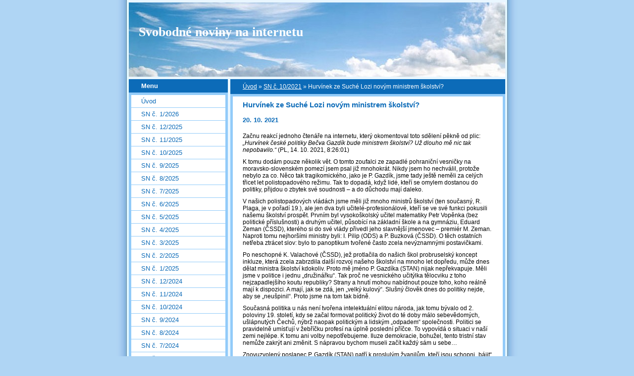

--- FILE ---
content_type: text/html; charset=utf-8
request_url: https://www.google.com/recaptcha/api2/anchor?ar=1&k=6LdL6CIUAAAAABGyXTtfkAbCtOGvNqG2op3aZcsY&co=aHR0cHM6Ly93d3cuaS1zbi5jejo0NDM.&hl=en&v=PoyoqOPhxBO7pBk68S4YbpHZ&size=normal&anchor-ms=20000&execute-ms=30000&cb=mgtrozkajjit
body_size: 49259
content:
<!DOCTYPE HTML><html dir="ltr" lang="en"><head><meta http-equiv="Content-Type" content="text/html; charset=UTF-8">
<meta http-equiv="X-UA-Compatible" content="IE=edge">
<title>reCAPTCHA</title>
<style type="text/css">
/* cyrillic-ext */
@font-face {
  font-family: 'Roboto';
  font-style: normal;
  font-weight: 400;
  font-stretch: 100%;
  src: url(//fonts.gstatic.com/s/roboto/v48/KFO7CnqEu92Fr1ME7kSn66aGLdTylUAMa3GUBHMdazTgWw.woff2) format('woff2');
  unicode-range: U+0460-052F, U+1C80-1C8A, U+20B4, U+2DE0-2DFF, U+A640-A69F, U+FE2E-FE2F;
}
/* cyrillic */
@font-face {
  font-family: 'Roboto';
  font-style: normal;
  font-weight: 400;
  font-stretch: 100%;
  src: url(//fonts.gstatic.com/s/roboto/v48/KFO7CnqEu92Fr1ME7kSn66aGLdTylUAMa3iUBHMdazTgWw.woff2) format('woff2');
  unicode-range: U+0301, U+0400-045F, U+0490-0491, U+04B0-04B1, U+2116;
}
/* greek-ext */
@font-face {
  font-family: 'Roboto';
  font-style: normal;
  font-weight: 400;
  font-stretch: 100%;
  src: url(//fonts.gstatic.com/s/roboto/v48/KFO7CnqEu92Fr1ME7kSn66aGLdTylUAMa3CUBHMdazTgWw.woff2) format('woff2');
  unicode-range: U+1F00-1FFF;
}
/* greek */
@font-face {
  font-family: 'Roboto';
  font-style: normal;
  font-weight: 400;
  font-stretch: 100%;
  src: url(//fonts.gstatic.com/s/roboto/v48/KFO7CnqEu92Fr1ME7kSn66aGLdTylUAMa3-UBHMdazTgWw.woff2) format('woff2');
  unicode-range: U+0370-0377, U+037A-037F, U+0384-038A, U+038C, U+038E-03A1, U+03A3-03FF;
}
/* math */
@font-face {
  font-family: 'Roboto';
  font-style: normal;
  font-weight: 400;
  font-stretch: 100%;
  src: url(//fonts.gstatic.com/s/roboto/v48/KFO7CnqEu92Fr1ME7kSn66aGLdTylUAMawCUBHMdazTgWw.woff2) format('woff2');
  unicode-range: U+0302-0303, U+0305, U+0307-0308, U+0310, U+0312, U+0315, U+031A, U+0326-0327, U+032C, U+032F-0330, U+0332-0333, U+0338, U+033A, U+0346, U+034D, U+0391-03A1, U+03A3-03A9, U+03B1-03C9, U+03D1, U+03D5-03D6, U+03F0-03F1, U+03F4-03F5, U+2016-2017, U+2034-2038, U+203C, U+2040, U+2043, U+2047, U+2050, U+2057, U+205F, U+2070-2071, U+2074-208E, U+2090-209C, U+20D0-20DC, U+20E1, U+20E5-20EF, U+2100-2112, U+2114-2115, U+2117-2121, U+2123-214F, U+2190, U+2192, U+2194-21AE, U+21B0-21E5, U+21F1-21F2, U+21F4-2211, U+2213-2214, U+2216-22FF, U+2308-230B, U+2310, U+2319, U+231C-2321, U+2336-237A, U+237C, U+2395, U+239B-23B7, U+23D0, U+23DC-23E1, U+2474-2475, U+25AF, U+25B3, U+25B7, U+25BD, U+25C1, U+25CA, U+25CC, U+25FB, U+266D-266F, U+27C0-27FF, U+2900-2AFF, U+2B0E-2B11, U+2B30-2B4C, U+2BFE, U+3030, U+FF5B, U+FF5D, U+1D400-1D7FF, U+1EE00-1EEFF;
}
/* symbols */
@font-face {
  font-family: 'Roboto';
  font-style: normal;
  font-weight: 400;
  font-stretch: 100%;
  src: url(//fonts.gstatic.com/s/roboto/v48/KFO7CnqEu92Fr1ME7kSn66aGLdTylUAMaxKUBHMdazTgWw.woff2) format('woff2');
  unicode-range: U+0001-000C, U+000E-001F, U+007F-009F, U+20DD-20E0, U+20E2-20E4, U+2150-218F, U+2190, U+2192, U+2194-2199, U+21AF, U+21E6-21F0, U+21F3, U+2218-2219, U+2299, U+22C4-22C6, U+2300-243F, U+2440-244A, U+2460-24FF, U+25A0-27BF, U+2800-28FF, U+2921-2922, U+2981, U+29BF, U+29EB, U+2B00-2BFF, U+4DC0-4DFF, U+FFF9-FFFB, U+10140-1018E, U+10190-1019C, U+101A0, U+101D0-101FD, U+102E0-102FB, U+10E60-10E7E, U+1D2C0-1D2D3, U+1D2E0-1D37F, U+1F000-1F0FF, U+1F100-1F1AD, U+1F1E6-1F1FF, U+1F30D-1F30F, U+1F315, U+1F31C, U+1F31E, U+1F320-1F32C, U+1F336, U+1F378, U+1F37D, U+1F382, U+1F393-1F39F, U+1F3A7-1F3A8, U+1F3AC-1F3AF, U+1F3C2, U+1F3C4-1F3C6, U+1F3CA-1F3CE, U+1F3D4-1F3E0, U+1F3ED, U+1F3F1-1F3F3, U+1F3F5-1F3F7, U+1F408, U+1F415, U+1F41F, U+1F426, U+1F43F, U+1F441-1F442, U+1F444, U+1F446-1F449, U+1F44C-1F44E, U+1F453, U+1F46A, U+1F47D, U+1F4A3, U+1F4B0, U+1F4B3, U+1F4B9, U+1F4BB, U+1F4BF, U+1F4C8-1F4CB, U+1F4D6, U+1F4DA, U+1F4DF, U+1F4E3-1F4E6, U+1F4EA-1F4ED, U+1F4F7, U+1F4F9-1F4FB, U+1F4FD-1F4FE, U+1F503, U+1F507-1F50B, U+1F50D, U+1F512-1F513, U+1F53E-1F54A, U+1F54F-1F5FA, U+1F610, U+1F650-1F67F, U+1F687, U+1F68D, U+1F691, U+1F694, U+1F698, U+1F6AD, U+1F6B2, U+1F6B9-1F6BA, U+1F6BC, U+1F6C6-1F6CF, U+1F6D3-1F6D7, U+1F6E0-1F6EA, U+1F6F0-1F6F3, U+1F6F7-1F6FC, U+1F700-1F7FF, U+1F800-1F80B, U+1F810-1F847, U+1F850-1F859, U+1F860-1F887, U+1F890-1F8AD, U+1F8B0-1F8BB, U+1F8C0-1F8C1, U+1F900-1F90B, U+1F93B, U+1F946, U+1F984, U+1F996, U+1F9E9, U+1FA00-1FA6F, U+1FA70-1FA7C, U+1FA80-1FA89, U+1FA8F-1FAC6, U+1FACE-1FADC, U+1FADF-1FAE9, U+1FAF0-1FAF8, U+1FB00-1FBFF;
}
/* vietnamese */
@font-face {
  font-family: 'Roboto';
  font-style: normal;
  font-weight: 400;
  font-stretch: 100%;
  src: url(//fonts.gstatic.com/s/roboto/v48/KFO7CnqEu92Fr1ME7kSn66aGLdTylUAMa3OUBHMdazTgWw.woff2) format('woff2');
  unicode-range: U+0102-0103, U+0110-0111, U+0128-0129, U+0168-0169, U+01A0-01A1, U+01AF-01B0, U+0300-0301, U+0303-0304, U+0308-0309, U+0323, U+0329, U+1EA0-1EF9, U+20AB;
}
/* latin-ext */
@font-face {
  font-family: 'Roboto';
  font-style: normal;
  font-weight: 400;
  font-stretch: 100%;
  src: url(//fonts.gstatic.com/s/roboto/v48/KFO7CnqEu92Fr1ME7kSn66aGLdTylUAMa3KUBHMdazTgWw.woff2) format('woff2');
  unicode-range: U+0100-02BA, U+02BD-02C5, U+02C7-02CC, U+02CE-02D7, U+02DD-02FF, U+0304, U+0308, U+0329, U+1D00-1DBF, U+1E00-1E9F, U+1EF2-1EFF, U+2020, U+20A0-20AB, U+20AD-20C0, U+2113, U+2C60-2C7F, U+A720-A7FF;
}
/* latin */
@font-face {
  font-family: 'Roboto';
  font-style: normal;
  font-weight: 400;
  font-stretch: 100%;
  src: url(//fonts.gstatic.com/s/roboto/v48/KFO7CnqEu92Fr1ME7kSn66aGLdTylUAMa3yUBHMdazQ.woff2) format('woff2');
  unicode-range: U+0000-00FF, U+0131, U+0152-0153, U+02BB-02BC, U+02C6, U+02DA, U+02DC, U+0304, U+0308, U+0329, U+2000-206F, U+20AC, U+2122, U+2191, U+2193, U+2212, U+2215, U+FEFF, U+FFFD;
}
/* cyrillic-ext */
@font-face {
  font-family: 'Roboto';
  font-style: normal;
  font-weight: 500;
  font-stretch: 100%;
  src: url(//fonts.gstatic.com/s/roboto/v48/KFO7CnqEu92Fr1ME7kSn66aGLdTylUAMa3GUBHMdazTgWw.woff2) format('woff2');
  unicode-range: U+0460-052F, U+1C80-1C8A, U+20B4, U+2DE0-2DFF, U+A640-A69F, U+FE2E-FE2F;
}
/* cyrillic */
@font-face {
  font-family: 'Roboto';
  font-style: normal;
  font-weight: 500;
  font-stretch: 100%;
  src: url(//fonts.gstatic.com/s/roboto/v48/KFO7CnqEu92Fr1ME7kSn66aGLdTylUAMa3iUBHMdazTgWw.woff2) format('woff2');
  unicode-range: U+0301, U+0400-045F, U+0490-0491, U+04B0-04B1, U+2116;
}
/* greek-ext */
@font-face {
  font-family: 'Roboto';
  font-style: normal;
  font-weight: 500;
  font-stretch: 100%;
  src: url(//fonts.gstatic.com/s/roboto/v48/KFO7CnqEu92Fr1ME7kSn66aGLdTylUAMa3CUBHMdazTgWw.woff2) format('woff2');
  unicode-range: U+1F00-1FFF;
}
/* greek */
@font-face {
  font-family: 'Roboto';
  font-style: normal;
  font-weight: 500;
  font-stretch: 100%;
  src: url(//fonts.gstatic.com/s/roboto/v48/KFO7CnqEu92Fr1ME7kSn66aGLdTylUAMa3-UBHMdazTgWw.woff2) format('woff2');
  unicode-range: U+0370-0377, U+037A-037F, U+0384-038A, U+038C, U+038E-03A1, U+03A3-03FF;
}
/* math */
@font-face {
  font-family: 'Roboto';
  font-style: normal;
  font-weight: 500;
  font-stretch: 100%;
  src: url(//fonts.gstatic.com/s/roboto/v48/KFO7CnqEu92Fr1ME7kSn66aGLdTylUAMawCUBHMdazTgWw.woff2) format('woff2');
  unicode-range: U+0302-0303, U+0305, U+0307-0308, U+0310, U+0312, U+0315, U+031A, U+0326-0327, U+032C, U+032F-0330, U+0332-0333, U+0338, U+033A, U+0346, U+034D, U+0391-03A1, U+03A3-03A9, U+03B1-03C9, U+03D1, U+03D5-03D6, U+03F0-03F1, U+03F4-03F5, U+2016-2017, U+2034-2038, U+203C, U+2040, U+2043, U+2047, U+2050, U+2057, U+205F, U+2070-2071, U+2074-208E, U+2090-209C, U+20D0-20DC, U+20E1, U+20E5-20EF, U+2100-2112, U+2114-2115, U+2117-2121, U+2123-214F, U+2190, U+2192, U+2194-21AE, U+21B0-21E5, U+21F1-21F2, U+21F4-2211, U+2213-2214, U+2216-22FF, U+2308-230B, U+2310, U+2319, U+231C-2321, U+2336-237A, U+237C, U+2395, U+239B-23B7, U+23D0, U+23DC-23E1, U+2474-2475, U+25AF, U+25B3, U+25B7, U+25BD, U+25C1, U+25CA, U+25CC, U+25FB, U+266D-266F, U+27C0-27FF, U+2900-2AFF, U+2B0E-2B11, U+2B30-2B4C, U+2BFE, U+3030, U+FF5B, U+FF5D, U+1D400-1D7FF, U+1EE00-1EEFF;
}
/* symbols */
@font-face {
  font-family: 'Roboto';
  font-style: normal;
  font-weight: 500;
  font-stretch: 100%;
  src: url(//fonts.gstatic.com/s/roboto/v48/KFO7CnqEu92Fr1ME7kSn66aGLdTylUAMaxKUBHMdazTgWw.woff2) format('woff2');
  unicode-range: U+0001-000C, U+000E-001F, U+007F-009F, U+20DD-20E0, U+20E2-20E4, U+2150-218F, U+2190, U+2192, U+2194-2199, U+21AF, U+21E6-21F0, U+21F3, U+2218-2219, U+2299, U+22C4-22C6, U+2300-243F, U+2440-244A, U+2460-24FF, U+25A0-27BF, U+2800-28FF, U+2921-2922, U+2981, U+29BF, U+29EB, U+2B00-2BFF, U+4DC0-4DFF, U+FFF9-FFFB, U+10140-1018E, U+10190-1019C, U+101A0, U+101D0-101FD, U+102E0-102FB, U+10E60-10E7E, U+1D2C0-1D2D3, U+1D2E0-1D37F, U+1F000-1F0FF, U+1F100-1F1AD, U+1F1E6-1F1FF, U+1F30D-1F30F, U+1F315, U+1F31C, U+1F31E, U+1F320-1F32C, U+1F336, U+1F378, U+1F37D, U+1F382, U+1F393-1F39F, U+1F3A7-1F3A8, U+1F3AC-1F3AF, U+1F3C2, U+1F3C4-1F3C6, U+1F3CA-1F3CE, U+1F3D4-1F3E0, U+1F3ED, U+1F3F1-1F3F3, U+1F3F5-1F3F7, U+1F408, U+1F415, U+1F41F, U+1F426, U+1F43F, U+1F441-1F442, U+1F444, U+1F446-1F449, U+1F44C-1F44E, U+1F453, U+1F46A, U+1F47D, U+1F4A3, U+1F4B0, U+1F4B3, U+1F4B9, U+1F4BB, U+1F4BF, U+1F4C8-1F4CB, U+1F4D6, U+1F4DA, U+1F4DF, U+1F4E3-1F4E6, U+1F4EA-1F4ED, U+1F4F7, U+1F4F9-1F4FB, U+1F4FD-1F4FE, U+1F503, U+1F507-1F50B, U+1F50D, U+1F512-1F513, U+1F53E-1F54A, U+1F54F-1F5FA, U+1F610, U+1F650-1F67F, U+1F687, U+1F68D, U+1F691, U+1F694, U+1F698, U+1F6AD, U+1F6B2, U+1F6B9-1F6BA, U+1F6BC, U+1F6C6-1F6CF, U+1F6D3-1F6D7, U+1F6E0-1F6EA, U+1F6F0-1F6F3, U+1F6F7-1F6FC, U+1F700-1F7FF, U+1F800-1F80B, U+1F810-1F847, U+1F850-1F859, U+1F860-1F887, U+1F890-1F8AD, U+1F8B0-1F8BB, U+1F8C0-1F8C1, U+1F900-1F90B, U+1F93B, U+1F946, U+1F984, U+1F996, U+1F9E9, U+1FA00-1FA6F, U+1FA70-1FA7C, U+1FA80-1FA89, U+1FA8F-1FAC6, U+1FACE-1FADC, U+1FADF-1FAE9, U+1FAF0-1FAF8, U+1FB00-1FBFF;
}
/* vietnamese */
@font-face {
  font-family: 'Roboto';
  font-style: normal;
  font-weight: 500;
  font-stretch: 100%;
  src: url(//fonts.gstatic.com/s/roboto/v48/KFO7CnqEu92Fr1ME7kSn66aGLdTylUAMa3OUBHMdazTgWw.woff2) format('woff2');
  unicode-range: U+0102-0103, U+0110-0111, U+0128-0129, U+0168-0169, U+01A0-01A1, U+01AF-01B0, U+0300-0301, U+0303-0304, U+0308-0309, U+0323, U+0329, U+1EA0-1EF9, U+20AB;
}
/* latin-ext */
@font-face {
  font-family: 'Roboto';
  font-style: normal;
  font-weight: 500;
  font-stretch: 100%;
  src: url(//fonts.gstatic.com/s/roboto/v48/KFO7CnqEu92Fr1ME7kSn66aGLdTylUAMa3KUBHMdazTgWw.woff2) format('woff2');
  unicode-range: U+0100-02BA, U+02BD-02C5, U+02C7-02CC, U+02CE-02D7, U+02DD-02FF, U+0304, U+0308, U+0329, U+1D00-1DBF, U+1E00-1E9F, U+1EF2-1EFF, U+2020, U+20A0-20AB, U+20AD-20C0, U+2113, U+2C60-2C7F, U+A720-A7FF;
}
/* latin */
@font-face {
  font-family: 'Roboto';
  font-style: normal;
  font-weight: 500;
  font-stretch: 100%;
  src: url(//fonts.gstatic.com/s/roboto/v48/KFO7CnqEu92Fr1ME7kSn66aGLdTylUAMa3yUBHMdazQ.woff2) format('woff2');
  unicode-range: U+0000-00FF, U+0131, U+0152-0153, U+02BB-02BC, U+02C6, U+02DA, U+02DC, U+0304, U+0308, U+0329, U+2000-206F, U+20AC, U+2122, U+2191, U+2193, U+2212, U+2215, U+FEFF, U+FFFD;
}
/* cyrillic-ext */
@font-face {
  font-family: 'Roboto';
  font-style: normal;
  font-weight: 900;
  font-stretch: 100%;
  src: url(//fonts.gstatic.com/s/roboto/v48/KFO7CnqEu92Fr1ME7kSn66aGLdTylUAMa3GUBHMdazTgWw.woff2) format('woff2');
  unicode-range: U+0460-052F, U+1C80-1C8A, U+20B4, U+2DE0-2DFF, U+A640-A69F, U+FE2E-FE2F;
}
/* cyrillic */
@font-face {
  font-family: 'Roboto';
  font-style: normal;
  font-weight: 900;
  font-stretch: 100%;
  src: url(//fonts.gstatic.com/s/roboto/v48/KFO7CnqEu92Fr1ME7kSn66aGLdTylUAMa3iUBHMdazTgWw.woff2) format('woff2');
  unicode-range: U+0301, U+0400-045F, U+0490-0491, U+04B0-04B1, U+2116;
}
/* greek-ext */
@font-face {
  font-family: 'Roboto';
  font-style: normal;
  font-weight: 900;
  font-stretch: 100%;
  src: url(//fonts.gstatic.com/s/roboto/v48/KFO7CnqEu92Fr1ME7kSn66aGLdTylUAMa3CUBHMdazTgWw.woff2) format('woff2');
  unicode-range: U+1F00-1FFF;
}
/* greek */
@font-face {
  font-family: 'Roboto';
  font-style: normal;
  font-weight: 900;
  font-stretch: 100%;
  src: url(//fonts.gstatic.com/s/roboto/v48/KFO7CnqEu92Fr1ME7kSn66aGLdTylUAMa3-UBHMdazTgWw.woff2) format('woff2');
  unicode-range: U+0370-0377, U+037A-037F, U+0384-038A, U+038C, U+038E-03A1, U+03A3-03FF;
}
/* math */
@font-face {
  font-family: 'Roboto';
  font-style: normal;
  font-weight: 900;
  font-stretch: 100%;
  src: url(//fonts.gstatic.com/s/roboto/v48/KFO7CnqEu92Fr1ME7kSn66aGLdTylUAMawCUBHMdazTgWw.woff2) format('woff2');
  unicode-range: U+0302-0303, U+0305, U+0307-0308, U+0310, U+0312, U+0315, U+031A, U+0326-0327, U+032C, U+032F-0330, U+0332-0333, U+0338, U+033A, U+0346, U+034D, U+0391-03A1, U+03A3-03A9, U+03B1-03C9, U+03D1, U+03D5-03D6, U+03F0-03F1, U+03F4-03F5, U+2016-2017, U+2034-2038, U+203C, U+2040, U+2043, U+2047, U+2050, U+2057, U+205F, U+2070-2071, U+2074-208E, U+2090-209C, U+20D0-20DC, U+20E1, U+20E5-20EF, U+2100-2112, U+2114-2115, U+2117-2121, U+2123-214F, U+2190, U+2192, U+2194-21AE, U+21B0-21E5, U+21F1-21F2, U+21F4-2211, U+2213-2214, U+2216-22FF, U+2308-230B, U+2310, U+2319, U+231C-2321, U+2336-237A, U+237C, U+2395, U+239B-23B7, U+23D0, U+23DC-23E1, U+2474-2475, U+25AF, U+25B3, U+25B7, U+25BD, U+25C1, U+25CA, U+25CC, U+25FB, U+266D-266F, U+27C0-27FF, U+2900-2AFF, U+2B0E-2B11, U+2B30-2B4C, U+2BFE, U+3030, U+FF5B, U+FF5D, U+1D400-1D7FF, U+1EE00-1EEFF;
}
/* symbols */
@font-face {
  font-family: 'Roboto';
  font-style: normal;
  font-weight: 900;
  font-stretch: 100%;
  src: url(//fonts.gstatic.com/s/roboto/v48/KFO7CnqEu92Fr1ME7kSn66aGLdTylUAMaxKUBHMdazTgWw.woff2) format('woff2');
  unicode-range: U+0001-000C, U+000E-001F, U+007F-009F, U+20DD-20E0, U+20E2-20E4, U+2150-218F, U+2190, U+2192, U+2194-2199, U+21AF, U+21E6-21F0, U+21F3, U+2218-2219, U+2299, U+22C4-22C6, U+2300-243F, U+2440-244A, U+2460-24FF, U+25A0-27BF, U+2800-28FF, U+2921-2922, U+2981, U+29BF, U+29EB, U+2B00-2BFF, U+4DC0-4DFF, U+FFF9-FFFB, U+10140-1018E, U+10190-1019C, U+101A0, U+101D0-101FD, U+102E0-102FB, U+10E60-10E7E, U+1D2C0-1D2D3, U+1D2E0-1D37F, U+1F000-1F0FF, U+1F100-1F1AD, U+1F1E6-1F1FF, U+1F30D-1F30F, U+1F315, U+1F31C, U+1F31E, U+1F320-1F32C, U+1F336, U+1F378, U+1F37D, U+1F382, U+1F393-1F39F, U+1F3A7-1F3A8, U+1F3AC-1F3AF, U+1F3C2, U+1F3C4-1F3C6, U+1F3CA-1F3CE, U+1F3D4-1F3E0, U+1F3ED, U+1F3F1-1F3F3, U+1F3F5-1F3F7, U+1F408, U+1F415, U+1F41F, U+1F426, U+1F43F, U+1F441-1F442, U+1F444, U+1F446-1F449, U+1F44C-1F44E, U+1F453, U+1F46A, U+1F47D, U+1F4A3, U+1F4B0, U+1F4B3, U+1F4B9, U+1F4BB, U+1F4BF, U+1F4C8-1F4CB, U+1F4D6, U+1F4DA, U+1F4DF, U+1F4E3-1F4E6, U+1F4EA-1F4ED, U+1F4F7, U+1F4F9-1F4FB, U+1F4FD-1F4FE, U+1F503, U+1F507-1F50B, U+1F50D, U+1F512-1F513, U+1F53E-1F54A, U+1F54F-1F5FA, U+1F610, U+1F650-1F67F, U+1F687, U+1F68D, U+1F691, U+1F694, U+1F698, U+1F6AD, U+1F6B2, U+1F6B9-1F6BA, U+1F6BC, U+1F6C6-1F6CF, U+1F6D3-1F6D7, U+1F6E0-1F6EA, U+1F6F0-1F6F3, U+1F6F7-1F6FC, U+1F700-1F7FF, U+1F800-1F80B, U+1F810-1F847, U+1F850-1F859, U+1F860-1F887, U+1F890-1F8AD, U+1F8B0-1F8BB, U+1F8C0-1F8C1, U+1F900-1F90B, U+1F93B, U+1F946, U+1F984, U+1F996, U+1F9E9, U+1FA00-1FA6F, U+1FA70-1FA7C, U+1FA80-1FA89, U+1FA8F-1FAC6, U+1FACE-1FADC, U+1FADF-1FAE9, U+1FAF0-1FAF8, U+1FB00-1FBFF;
}
/* vietnamese */
@font-face {
  font-family: 'Roboto';
  font-style: normal;
  font-weight: 900;
  font-stretch: 100%;
  src: url(//fonts.gstatic.com/s/roboto/v48/KFO7CnqEu92Fr1ME7kSn66aGLdTylUAMa3OUBHMdazTgWw.woff2) format('woff2');
  unicode-range: U+0102-0103, U+0110-0111, U+0128-0129, U+0168-0169, U+01A0-01A1, U+01AF-01B0, U+0300-0301, U+0303-0304, U+0308-0309, U+0323, U+0329, U+1EA0-1EF9, U+20AB;
}
/* latin-ext */
@font-face {
  font-family: 'Roboto';
  font-style: normal;
  font-weight: 900;
  font-stretch: 100%;
  src: url(//fonts.gstatic.com/s/roboto/v48/KFO7CnqEu92Fr1ME7kSn66aGLdTylUAMa3KUBHMdazTgWw.woff2) format('woff2');
  unicode-range: U+0100-02BA, U+02BD-02C5, U+02C7-02CC, U+02CE-02D7, U+02DD-02FF, U+0304, U+0308, U+0329, U+1D00-1DBF, U+1E00-1E9F, U+1EF2-1EFF, U+2020, U+20A0-20AB, U+20AD-20C0, U+2113, U+2C60-2C7F, U+A720-A7FF;
}
/* latin */
@font-face {
  font-family: 'Roboto';
  font-style: normal;
  font-weight: 900;
  font-stretch: 100%;
  src: url(//fonts.gstatic.com/s/roboto/v48/KFO7CnqEu92Fr1ME7kSn66aGLdTylUAMa3yUBHMdazQ.woff2) format('woff2');
  unicode-range: U+0000-00FF, U+0131, U+0152-0153, U+02BB-02BC, U+02C6, U+02DA, U+02DC, U+0304, U+0308, U+0329, U+2000-206F, U+20AC, U+2122, U+2191, U+2193, U+2212, U+2215, U+FEFF, U+FFFD;
}

</style>
<link rel="stylesheet" type="text/css" href="https://www.gstatic.com/recaptcha/releases/PoyoqOPhxBO7pBk68S4YbpHZ/styles__ltr.css">
<script nonce="iB1PhnYub9e9m4lxYfuhJw" type="text/javascript">window['__recaptcha_api'] = 'https://www.google.com/recaptcha/api2/';</script>
<script type="text/javascript" src="https://www.gstatic.com/recaptcha/releases/PoyoqOPhxBO7pBk68S4YbpHZ/recaptcha__en.js" nonce="iB1PhnYub9e9m4lxYfuhJw">
      
    </script></head>
<body><div id="rc-anchor-alert" class="rc-anchor-alert"></div>
<input type="hidden" id="recaptcha-token" value="[base64]">
<script type="text/javascript" nonce="iB1PhnYub9e9m4lxYfuhJw">
      recaptcha.anchor.Main.init("[\x22ainput\x22,[\x22bgdata\x22,\x22\x22,\[base64]/[base64]/MjU1Ong/[base64]/[base64]/[base64]/[base64]/[base64]/[base64]/[base64]/[base64]/[base64]/[base64]/[base64]/[base64]/[base64]/[base64]/[base64]\\u003d\x22,\[base64]\\u003d\\u003d\x22,\x22w5vCqU7Cv8O4w6rCgFVAMDDCv8Kkw7hWecK2wrNfwonDkQbDgho9w5QFw7Ucwr7DvCZAw4IQO8KxbR9KWw/DhMOrXSnCusOxwoBtwpV9w5HCgcOgw7Y9ScOLw68OaSnDkcK+w7gtwo0ZW8OQwp96F8K/[base64]/DqRnCqycxw4kzK1LDnsKFw67DscOHRlXDjiTDqMK2w6jDpkt3VcKNwqlJw5DDlzLDtsKFwoMUwq8/V03DvR0eUSPDisOAWcOkFMKEwqPDtj4LecO2wogmw4zCo34DfMOlwr4ZwqfDg8Kyw71cwpkWNxxRw4oJMhLCv8Kcwp0Nw6fDhw44wrogdztEVHzCvk5EwrrDpcKeTcKWOMOoahTCusK1w5DDrsK6w7plwpZbMQTCkCTDgxh/wpXDm1UmN2TDik19XyUKw5bDncK6w5Vpw57Cr8OsFMOQKMKuPsKGHHRIworDphHChB/Dmi7CsE7Ch8KHPsOCfnEjDXNcKMOUw7ZRw5JqbsKNwrPDuF8zGTUFw4fCixMvQC/Csx07wrfCjSoUE8K2U8KzwoHDimpLwps8w63CjMK0wozCgBMJwo9pw79/wpbDgSBCw5oTFz4YwpIiDMOHw4HDgUMdw4IGOMOTwr/ChsOzwoPCsExiQEkzCAnCosKHYzfDvw96ccOZD8OawoUCw6TDisO5CVV8ScKmbcOUS8OQw4kIwr/DisOmIMK5F8O+w4lieBB0w5Upwrl0dTEhAF/CpcKKd0DDqsK4wo3CvTTDgsK7woXDvD0JWy0pw5XDvcOKE3kWw7RFLCwFLAbDngMiwpPCosOTNFw3eEcRw67Cng7CmBLCvsKkw43DsDtKw4Vgw6MxMcOjw4bDtmNpwrQoGGlVw7c2IcOONA/[base64]/G1gLekfCu8KJw4fDiUzCl0nDpgvCoyIbCHleVcOpwqDDhCJcVMO5w5VgworCsMO3w41GwpNsPcKKQsKcHQXCl8Kdw7EvIcKgw49nwrPCkyTDtcORFwnCgWIeVVvCi8OMWsKZw78Lw7DDhcOVw6TCmMKpHMKZwr5rwq/CkinCh8OhwqHDsMK+wohDwqxHV2NXwpYlJsORFcOJwpMFw6bCicO8w5oXKhnCuMOww6rChA7Do8KXQMO1w67Dj8Ojw7zDicKfw4bDtgItDX8QKsOdSi7DggDCnms6Bg9hYsOfw6PDtMKSVcKLw50sI8KVJMKTw6Y2w5cBRsKBw6slwqzChn4PcXMqwo/ColbDk8KbJnjCiMKFwpcMwr3CsSnDuBgRw6IuGMKSw6EXwp0VBlfCvMKXwqgRwrbDug3ClXRMQ3jDu8OKbT0awrESwpklRBLDuD/DnMOGw4gSw7/DnVwRw6s0wqpiOGbCpMOawp8IwqdMwopXw7Juw5J5wrMsbBgwwrfCphvDl8KIwpnDpVIBHcKpw7fDmsKgNE4wDm/CrcKNb3TDpMOTbsKtwpzDuDEiJcOlwrgjC8OQw5dFasK0CcKGfjdywrDDrMKiwpfCi18FwqNew7vCvTXDvMKMR0Zyw5NzwrNKRR/DgMOoMGDDjy0UwrBSw7cFbcOXSzM5w43CrcKUGsKLw4VPw75ibistUDDDi3FwAcOmQDTDlsOpT8KcVAokLMOMLcO1w4TDh27CgcOrwr4bw7lFOhtQw6zCqHVrR8OQwqoPwozCkMKCAEUtw6XDkzJgw67Dmhhuf3zCtnbDpMOxSVxUw5vDvcOvw70zwq/DtnjCsGrCpU3DrX0qAA/[base64]/CiBJfbMOBaMOYLF11w4bDgx7CvcKEU8OscsKVEMO7asOLBcOHwrNrwpJNZDDDrAsxGkzDoAvCvSshwo8QDw5LcT0bcSfCrMKJdsO/[base64]/[base64]/[base64]/wojCoFLDgB4lIXXChcKeR0/[base64]/w5zDvx3CoMKjwroMbR9VGjIxwonCg8KrQMOseMK1FxzChyzCqMK7w7ohwpECFcOMXkh6w53ChsOwHkdEdiXClMKsC3XDswpVf8OQMcKAcycMwp3DqcOjw6nDqhAabMKjw7/CvsKIw7FTw7drw6BqwrjDjcOLeMOlO8OpwqM7wo4rCMOvJ3Bxw53CtDgHw63Cqy4bwrbDhEzChW4cw6jCjsOSwoJPMi7Du8OVwrowN8OeQMKQw44VZ8OyM1V9eXPDv8KVQsOfJsO/AwxcWsOMMMKbHRBmNTbDnMOPw5p8bsO4Rks4H3Z5w4DCm8OufEnDtgXDl3bDswvCssOywokZC8O1w4XClnDCv8OJUBbDn08YXiwdS8KcRsKXdh/DiQ12w7tbCwDCocKTwofCiMO/ZQlZw7vDm0wRfjHChcKSwojChcO8w6TDl8KNw7zDv8O7wrpednTCpMKWNSR4LcOjwooiw6/DhMOxw57DnE7DlsKAwq7CvcKcwrkzP8KmLn/[base64]/CpnMxKhINMcOmL0DCncKtQ3zDisKSw7zCocK0w7jCtsKGUsKvw5LCo8OGc8KGA8KIwoEuUWfCvUliOsOiw4XClcKVAsKeBsOxw7sbU0XDpxDCgTh8eSVJWBxtMWUDwoIjw50vw7zCjMKxDsOCw57DpwY1PSkrRcKOXwnDi8KWw4fDm8KTXHvCr8OWIH/Di8KDGH/[base64]/Dqh8gD8OaW1jDjcOUwrULai9uwps/wowsNVTCrMKecnUQJ2tbwqXCkMOwNgjCkGHDt21GF8OTRsK8wrEIwozCosOOw5fCocOTwpgeM8K0w611FcK9w6/Cj2zCusOMwpvCvlVPw6fCoXjCp3TCgMOScS/DnWhZw5/CmSYlwoXDnMK8w4fDlBXCgcOVw4VwwpXDmhLCjcKoNQ8Nw4LDgBLCuMO4JsK9WcKyak/CnwkyVMKMLsK2Hy7CvcKawpNzCmDDqEspXsKSw7zDhcKfBMOlOMO4E8Oqw6XCvkTDsRLDu8KmdcKmwotIwoLDnhB+Qk7Drw3DpFFUZE5jwoLDnF/CmcOqIxfCpMK5fMK1c8Kgc0fCocK7wrbDncOwF3jCpD/DrUk6w7jCp8KHw4TDgcOiw79QX1vCmMK8wrkuEsKXw5zCkhbCpMO5w4fDlkxOFMOQwpdtUsKtwpbCqCdxPAzCoHsiw4fDgMOIw40jVD7Cth5nwr3Cny4aAGrDpXxlZ8Kowqc1IcODMCFdw6zDqcKww5/DncK7w4nDoy3CisOtw6nCvxfDmcO8w67CgcKLw45ZEgrCmMKOw6bDk8KaJUwfJWrCisOmwooUacOsTsO/w7BDWMKjw4U9wofCpcO/[base64]/CpFUHw5ZeNcK7GcKcOsKgIMOGRi/DqcOtwq0jBBzDjyBmw6/CpG5mw5Fra3xSw5IKw5sCw5rDg8KAfsKIUi0Fw5YQCcOgwqrDgMO+TUTCi2dBw7gQwpzDp8OjPC/CksOcfQXDjMKgwpnCvcOow6HCssKbWcO3DVnDi8KbIcOgwpVjTELDp8KxwpV9S8K3wp/ChgM3S8K9YsK2w6PDscKNNzDDsMKvFMKBwrLDtVXCnUPDqcOtEgBHw7/DtsOOOSAWw4BJwpYmF8O0woFGL8KJwprDrC/DmhE9GMK3w6LCrCRRw4XCu3xAw5FvwrMqw7AzdUfCijzDgk/CgMOlPMOXPMK9w5nCjsKWwrEtwrnDqMK4DMOMwphfw4FJTAQKLjR+wp/Cn8KsPQHDo8KoecKpFcKsBn/CtcONwpnDsXIcSS3DksK2D8OVwqsIejTDjWZywpHCqQjCiSLDusOcasKTR37Dmi7CvxzDt8OBw5TCjcOmwoHDoCcaw5HDpcK5PsKZw61pfsOiUsKYw6IaXcK2wqZgJMKvw7LCkz8rChnCs8OKYzF3wrJPwoHCgcK/J8OKwrMCw4DDisOFP3cbAsK8BcOlwrbCrF3CucKSw5fCvcO/IcKGwoHDm8KETinCocKZJsONwokmChMaAMOow5NhesOvwrLCuX/ClsOJbDLDuErCu8KcEcK0w5fDiMKMw7FDw7sBw613w4VUwr/CmGdmw7rCmcOoY10Mw54Twqw7w5QVw50rPcKIwoDCjh9YJsKvIcOow4HDkcK3HAzCpw/[base64]/CgiMDw6w1wqLCpGTDhDZVHwkcGcONw53CjcO9HcKXOsO3SsOyQSJfbwFoHsKDwqZrWz3DuMKhwqHCo2gLw7XDvV9mAsKaaxTCi8K2w5HDtsODfSFrTMKsc0jDqhYPw5/DgsOQEcOTworDtwrCuxPDumLDkhrChcOzw73DpMKmw4Ejwr3DkmLDiMKnKApaw5U7wqLDucOBwojCgcOnwqtowq/DscK5dW3CvX7Ck1B4H8OoR8ObAFJBMxXCiA4Sw5EIwofDsGYCwrcxw71+JgrDmMKXwqnDocKSU8O8GcO4Sn/[base64]/[base64]/wq13JDLDi8OlwoYkGsOBw53DlgdQLcOgwqHDulBYwq1iE8KdWXvCk2vCmsONw4V9w7rCrcK/wq7CksK9a2vDgcKewq8nB8OGw5DDkkEJwoU+GTUOwrNYw7/[base64]/DtsKXSRLDnDxtCsOawqjCr0fDo8KHw4QewptPdU8EIFZow7jCucKHwrxtFkHDsT/DlcKzw4nDgT7Cq8KrHQrCksKuK8KIFsKuwqrCiFfCucKfw5DCoh3DhsOQw4bDhcOgw7VOwqsMZMOxUQ7Cj8KHwpbChEXCosKDw4PDkyAAHMK5w6rDuyXCglLCqsKCJmfDpkfCkMO2Zl3CsFxhBMOGw5fDjgIJKgbCiMKEw6ZLQ1cuwo/DpBrDjXJUDUBzw6rCqB8lT2BaOQzClnZmw6jDhXrCpDTDmcKewobDvXQ4wolvYMOuw5PDm8K+w5DDg3srwqoDw6/DiMOBLDEIw5fDtsOWw5LDhArDk8OefAwlwpgmRy4Uw4LDiTwcw79Tw6QFWcKiInERwo1+F8Oxw48PEMKKwp/[base64]/[base64]/DtsO1wpAyJnvDiMOZw7AUfgVZw6Ujw5dff8KTdQ7Cu8OTwq3CuSwNKsOgwoYIwo8besK/B8O+woJlNkoEA8O4wrDCtzbDhiY6wo1Yw7LCvcKBw6pOelPCmEkuw5Miwp3DtMK6WGoawp/Cu1E9KAA6w5nDr8KkR8Okw47Cp8OIwoLDt8OnwooKwplhGQRmV8OawrjDoE8Rw5/DqMKGRcKkw6zDvcKiwrTDtMOew6TDocOzwqvCrxbCi3PCkMKcwpwkR8OxwoMyCXnDjAMyNgvDvMOSU8KXU8O/w43Dii9mXsKtMErDl8KtQMOYwpFswqVew7NhGsOYwoIMccKcVWhBwrtWwqbDpRXDsxhvNHnCiH7Dtj1Uw5ggwqbCjSU5w73DmsK/wqQjD27DmWrDtMKxKnjDjcO5wrUdLMOLwovDoDwhw50pwrvDicOlw6AEw4RpHErDkBQfw4Nywp7Dk8OECV3DmzAQFhbDuMKwwpEBwqLChzDDmcOow6jCrMKFO0Q6wo5ewrsORMO9V8KewpPCvMO/wpXCvsOPwrdZRh/[base64]/DkBp9T8KVTsKxwpXDknxCdiLDl8K5w7LDmcOzwphLPFvDtAPCkgIjI2U4wqNoScKuw5jDucKow5/Ch8O2wp/[base64]/DvsOtw55CRHhOYmLCiMKrElRWwoIPw64wwr/CuhHCpsK9B3zCsC7CmFLCk3U5aSrDjiFQcykRwpslw6IcQAXDmsOAw6fDm8OTFhBSw49qOsKrw5wUwplZccO+w73ChA4YwodDwrLDkjl0wpRTwpzDrizDv1TCrMOfw4jCsMKPZsO/wq/[base64]/CosOZGsKHw58XCsKywrsiWjXDlRDDgcOxQsOPd8Oow6vDnD8XfMO/DMO7wp1KwoNwwrRfwoB7KsOXIV/CgHd/[base64]/CncOewo/DiXfDo8KjaXhYBxAnwqZ9w4HDvTPCtyxRwphtCnrCqcK/NMOxIsKbwq/Dr8KcwoDCmTPDmWENwqXDj8KXwqBfYMK0LGvCrsO2TX3Dhj9Pw78NwpcAPCDCnV9Hw6LCjMKUwqAQw74/w7rDsUt2X8KlwpE4wpl8wpo8ag7Cj17DrhlLwqHCpsKqw4/[base64]/wr/CmcOowqzCkgZJw6E9A8O0E8OWT8K2YMKARWnClg1hVAVRwrjChsO2YsO+Dg3DlMKmacOew6sxwrfCqGrCnMOdwq/DqTHDu8KJw6HDiVbDsTXCgMOGw7XCnMKFNMKFScKew7BUZ8KJwp9TwrPCp8OjTsOnwr7DoGsrwqzDgx8pw61VwrnDlSUDwovCtsKIw7NaLsKTYsOxXm/CrABNdW8qAsKqdsK9w7UeJk7DiwnCnHXDrMOtwqHDmR0mwoXDt3nCiRrCtsKnM8OYcsKrwq/[base64]/DgG/Ck3FrJMKBw6RvJsK7MDzDtsKaw7x7A8OJBCjDssOLwqfDkcKPw5HCmSHClw0lSggZw7/[base64]/[base64]/wrAYCkN+wojDpnDCgsKnCMKPwqYTT0nCjmHCsT18w51HDik8w69Pw6bCoMOGN0DDrgfCicOrOTzDnXzCvsOEw6hDw5LDlsOiGz/Dm3UnbQbDicOfw6DDucOxwpNHUMK+a8KKwph9Dis5bMOHwocqw59RFU8MBChLbsOew4oEXxIQWFjChsOgCsOOwqDDuGPDmMKdaDTDqhDCpDZ/W8O1w4cvw5nCoMKSw51uwr1Jw6JhPV4TFWQAAl/Cn8K4SMKtBR18F8KnwoE3W8Kuwp9qMcOTGSIZwppDEMOGwo3ChsO6Qw5gwrhOw4XCuD/[base64]/CmMO9w5clasKwwpQ2w4DDlC7CtyMGw5/CqsOYw6R4w4E2fcOLw44gUm9JbMO8TRrDsEXCv8Owwr89wohiwo3Djk/CmiRZSUY/VcK8w6/CusKxwpMcTxg6w51Eez/DqXBCRlk0wpRnwpYjUcKgNsKIcm3Cu8KBNsOTGsKUPX7DrVgyKhgsw6JZwrAyIl8rOEdDw5jCjsOVKMKRwo3Ck8KITsK1w6nCkTokJcKRwqYAw7ZqTmDCilnCgcOEw5nCvcKCw63CoEpOw7rCoGl/[base64]/AsKwQU9GwrnCqsOUw4Viwp7CoHXDl8Olw4bCmQjClgfDsVErw6bCuWZ5w4XCojzCgDVVw7bDpDTDisOwW0zChcO2wqhybsKwOntpB8Kew7Y/wo3Di8KowoLCoTcHfcOUwo7DmMKxwoAhwrlrdMKWa23Dj0TDjsKvwrPCiMK/woR1wr/DpTXClDTCk8K8w7RgW3Noc0TChFLCmhnCicKFw5PDkcKLIsO7acOxwrVRHsKJwqx1w4t3wrQfwqNoD8Ohw4TDiBXCgMKHc0dFPsOKw5fCp3BKw4JRFsKFFMKzJDnCkHRTcF7CtTN6w7gBJsKVHcOWwrvDrCzCiGXCp8KtWsKvwqXCim/Cs1nCmHDCpnBmAcKGwr3CqDcZwqNjw4/Cgn0FMyssQTpcwqDDlwPCmMOfXC7DpMOzHQghwpk7wpwtwppQwrvCsVlIw5LCmS/Cu8OFeU7CshhOw6vClmZ8MXDCpWElacOEcWvCqH4tw5zDgsKKwp4RSQjCiVE3bMKmCcOTwpnDhxbChFPDlcOsWsKTwpPCq8ODw6ZXIy3DjsKgfMKPw6JwKsOjw6lhwq/CjcKDZ8Kzw6VNwqwiccOTKVXCg8OXw5dVw53CqsKpw6zDtMO1EyjDnsKiFy7CkVrCg0nCjMKGw5UiY8OWS3t/GBp+Mk8yw67CkwQuw5fDnm7DgcO9woctw7TCtEESKQzDqU89SkrDhygXw6UBBzXCvMOSwrXCli1Yw7N9w63DmcKFwrPCp1TChMOzwo4MwpTCpMO6RMK/KBAOw4JsGMK8f8KOXyBOL8KMwpDCtknDqVdVw6pMI8KZwrLDgsOcw6xzWcOow4zCiFPCrm8Yf1cFw71XNmbDqsKBw5JIPhxVeUcpwpBVw6xFVcO3PjUKw6Egw5tKBgnCucOBw4JNwoHDthxEG8OdOnZHR8K/wojDv8OgOsKWBMO9RsO9w44UDG14wqdjGkXCkjTCvMK5w4IdwpM3wqQ/[base64]/LEHCsHzCvSlEw7PChSEHB8OrGMOJw7zCshw3wp/DqxjDsXrCiV3DrlrCkx3DrcKxwpEhd8KUWHnDmjrCkcOJWsOfcFrDoFjCjn3DtQrCpsO8egY0wqYGw5TCvMKUw4LDk0/Cn8Ogw4PCi8O2WSnCmyLCuMO0FsK0asOHbsKoZcKFw7PDlsObw49vJ0PClwvDpcOBQMKmw7jCucKDPQJ+R8K9w5Ybaw8pwpFjCxDCm8OVIcK6wq8vX8K/w4gqw5HDqcK0w6/[base64]/CjMKQw4duw67Do8KaXcOTETrDqMOKOFPCksKfwpfClMKUw7Bqw7TChsKeVsKtF8KYMGDCnsObK8Kxw4kEcFpew7jDgcO+OUsXNMO3w4UYwrjCj8OXNMO+w4Epw7gEeldlw5NZw615KS1wwosHwrjCpMKsw5/[base64]/[base64]/DohDCucK3ZwjDm3zDhcOUdsOxw7Aaw6zDhcO4woNcwqbDqCltworCuTTCgAXDuMOaw60vXg7Ck8K0w7XCgRvDrMKCF8O/wq0XZsOoJnXCmsKgwoLDt17Ds0R5wrlPPG14Sm0mwphBw5XDrnoLIsOkw7ZyR8Ohw4rCpsKlw6fDqgptw7sawrIBwqxkFWPDsRM8GcK9wrrDtgXDuiFDBRTCusKmK8Kdw47DpVfDs1JMw7hOwoTDj2fCqwvDmcOgTcOlw48qfVzDjMOISsKPUsKFAsOEUsONOcKFw4/Ck0hOwpBbUWEFwrQMwpRDCQY8DMK0cMOgw6zDq8OvJFjDq2tRQBjClR7Dr2nCiMK8TsKvRn/DrQhnRcK7wovCmsKHw4IICX5dw45BcQ7ClDVvwq9Hwq5cwoTDqibDnsKKwrrCiG7DpW4ZwpPDlMKwJsO2Hl/CpsKcw4Qrw6rCvjE5QsKFBMKywpMXw7MJwqUtI8K4TiU/wr/DocKkw4bCu2PDlsKIwp4Kw5YUc0IewqBLd2AbYMOCwr3DuHvDp8OTWcOow59bwqLDl0Fhw67CmMOUwq8YFsOXB8KDwrByw6jDpcK1AcKEAhUdw5AFwr7CtcOPNMO4wrfCicK6wovCrwQgFsKew4oyNzlPwo/[base64]/w6LCvcO4wrLDssOcPMKgw7vDv8O4wrLDvkd7aBfClsKSdMOSw4VSamFBw51LEGDCusOGw7LDg8OVOUHChyfDknXCk8OHwqAHbDDDksOQw6lKw53Dj2N8LcKtw4otLxvDp29nwq3DucOvOMKIbcKxw5ceQcOAwq/DtMO2w55Yc8KMworDj1tDSsKHw6PCnA/[base64]/DqzNqEcKEwpDCnnzCrw94w4FNw7DCulfCkUfDuH3DrMKLOMOFw49VU8OfOVfDo8OXw4XDs0YTPcOOw5jCv1LCjDduNMKccFrDmMKKeADCq2/DtsOlAsK5wrIkAjDChSHCpzpdw4HDk0fDtMOvwpwVHxxaaCVmAi4Db8Okw7gBUU7DjsKPw7fDjcOOw7DDuHvDu8KNw4HDisOZw60gS1vDnk0kw6XDkMKHDsODw7bDhmPCmW0Tw5xWwoM0bcO8woLCq8O+Uj10JDvDszFTwq7Dj8Kpw7llWU/DiU8Cw4IsGMOpw4HDgEcmw4lIA8Okw48NwrYQdxoSwqoTG0QYBRDDl8Otw5IbwojCi2RAW8KBd8K2wpFzLCbDmzYiw7ILC8OJwrEKEUXDqsOOwpQ7TWw+wr7CnVgsJH0Dw6BnUMK8ZcOkOnp4cMOhIjnDtH/CoDM2PlN5CsKTwqHCsnc3w44eKHFywr1Jam/CsivCqsKTc1d+NcOWWMO4w54MwqDCgMO0JG1mw4PCsWt7woMlBMOCbDQcVwgCfcKKw53Ds8OVwq/CuMODw4txwrRcSBvDmcOMa3vDiysfwr9nasKEwrbCisK1w73DgMOtw5UvwpsewqnDjcKaNMO9wq7DtFN9VW7CnMKdwpRMw458wro7wr/CqhE9WzxtDEVBZsKhFcOIecKMwqnClsKPQ8Oyw5hYwotTw78UDATDsDw4SyPCoCrCqcKlw5TCs19uRsOTw4nCl8KQRcOSwq/CinZhw5jCq0Ydw55JAMK9LWrCoGFEbMOFPMOTJsOow7U9wqs6bMOuw4PCnsORbnbClsKdw5TCtsKGw75/woc9TXROw7nCu0MtK8OmecKNesKuw74JGWXCnGo+RjtGwqjCkcOswqxFSMKdDj1dPio6Z8O8VghvC8OISMKrHyIbHMKQwoPCkcOcwr7CtcKzMT7DqMKtwrfCsxA/wqlSworDlUbDk3LDqMKww5PDuFQaQ0B6wrlzfTjDjnbCpGlMO3xvD8K5csO5wprCumw4NRfCrcKkw53DnzPDu8KYw4rCnipfw4ZrUcOkLVB+QsOHbsO8w4/Cvy3Cv0ljC2/[base64]/DuGrDhFRhw5LCjMKBTR3Cu1kbCk/DgcOJdcORwo0Hw57DnMOteQgPKMKaCGluFcOSa1nCoQdHwpDCvGJ3wpDCjSbChz4dwrwSwqvDuMKnwo7ClA4QasOPXsKdeCNGVDjDjgnCkcKbwpXDpytOw7DDkMKuLcK+LcOudcKEwq/CjHzDtsKZw4pnwpk0wqfCtCXDvWAIGcKzw5zCt8K4w5ZIWsONw7vCh8KuEEjDpAvDrX/[base64]/CqMKQw63DlHvDnSUBwqYZwpDDjcK9JcKrfMO1LsOjw6hQw6tzwoQWwqx0w6zDrVLDv8KLwoHDhMKFw4TDscOew5NwJAvColtzw7EcFcOSwrcnfcKgbHl0w6AJwpBew6PDjV/ChgbCmQPDnDRHbRxoaMK/WwrDgMOjwoJ8c8OlOMOhwofCiWzCn8Owb8Odw6VCwpZhFSwAw69Rw7YWZMOYOcOxDWc4wojDpMO8wp3CnMOoDsOxw7DDpsOkXcKxEUPDoy/[base64]/[base64]/CvFnCg8KDwqwKOsKIwrLDncOYAQXDr8KBa3LCuDgpwr/DtQwYw51kw5AqwpYAw4bDgsOXN8Kvw6sWQB0mVMK0wp0WwoQpeyZFRAzDj3DCq29xwp/Dmht1UVdkw5Zpw7rDmMOIEsKSw73ClcK0G8O7GcO4wr8iw6rDhmN0wpxTwp5xD8OHw6DCg8OrJ3XDp8OMwooEYMKkwqPCmMKfVMKAwoh1NjrDpxwOw6/[base64]/w6Avw5HDkRHDr2/DvR9rPsKhTMKCL8KVw7E/QmURLMOoZTXDqT5LLMKawpFGKg0xwonDjmPDg8KWQMKpwr7Dq2rDm8ONw73CknpRw5nCiEXCtMO5w6tCHcK4HMOrw4TCik5FD8KUw4M7OMO6w5towq1FPQxQwo/Cl8Oswp85UMKSw7LDkzZhb8K8w68KAcKswqBzJMO4wpfDikHCg8OOCMO9NEDCsRBLw6nDpm/Dk2Now5FhSktCUzlcw7ZMeTlYw6PDmTV+FMO0YsKRJi9RHhzDisOkwrZ+w4LDmkIEw7zCsyhlBcKwW8KwdlbCtW3DosKxRcKFwrLDqMODAcK/TMKHNR5+w7Zywr3CuSdMdsOcwooZwqrCpsK4LQPDnsOMwqdfKFfCmj4KwpHDnlLDm8OfKMO4SsO4csOAHzTDkVw6TcKHcsOlwprDnlcmMsOFw6NwFAPDosKGwrbDt8KtNEMxw5nCj3PDvEANw4wowohPwonDh04/w74Ew7ZLw4vCgMKIwrRBPiRPFE8HFHzCnEbCvsOdwq5gw4N2C8ODwoxuRjx4w5Evw7rDpMKCwqpAD3rDncKQDsOgbcKiw6bCgcOIA1nDjQIoN8KlPcKcworDunksCR8lGcONU8KILcK9wq9mwoXCgcKJFALCkMK/[base64]/wr4IPXJHMRIDbsKxcVlqUQHDt8OVw545wpwVVjLDusOPJ8OpJMKWwrnDssKvGXdgw6bCv1Rmw4x6UMKjC8KKw5zClVfCsMK1KsKewqoZbwnDt8Kbw71bwpRHw6jCusOREMK/[base64]/DiDJaaVvCigrCpsKhw4rCsMOZwoZbJlnCjsKXwrTDnTo6wpknUcKbw7XDlkTCrX5KZMO5w7QAYUNxGMOeF8K3OCjDsFzCjDsAw7LCgW9lw5TDmRovw5TDiRUsCzIrKlLCv8KGEDMnc8KGUCAZwq18aypjZF5/HVU+w6zDvMKZw5vCtkHCpCN+wr4xw73CjWTClcODw4whBC4yJ8Ouw7/DhRBBwo3CqsKLF37CmcOgB8Kbw7MDwoDDrmUMY2U1KW3CiUZ2JsONwpYrw4ZtwoN0wojCnMOfw4pYeUg8M8KLw6Btc8KhUcOBDBjDmwEsw43Cnh3DosKfT0nDkcOiwp3CtHRkwonCi8K/VMOkwr/DnmEINinCtsKRwqDCk8K4IW11YhcrQ8KwwqnDq8KMwqzCgljDlnvDn8Oew6nDt1FRbcKZScOadHB/UcO5wqYPw5g3F3TDs8OueyQQCMK5wr3DmzZkw7IvIGQ/AmTCsWfCqMKHwpTDrMKuPFPDl8Kmw67CgMK6LgcALUvCl8OIdVXCiioIw71zw7xFMVXDkMOcwoR+BXBBKMKpw5sDLMOgw4d7EW1gJQLDpkRzSMOQwq1HwqrCj3fDosO/wrliCMKEV2FRD00kwoPDjMO6XcKgw5DDgzpOZm/[base64]/w4jDlMK2w6bCmsKUw4JAw5VVIsOOdsKaw69Jw7nCgl1bKVM1N8OlEx5Uf8OdIwXCtmVdWwgcwovCpsOww6bCv8Kld8Obb8KDYHhvw4p6wpXCqlI5esOaXUTDnWfCgsKsZ0vCpMKTJcOach53IcOvJsOKJ3nDmBxewr4zwqoBScO+w6/[base64]/[base64]/YMK2wrbDnQHCocO4ZsKaaVnCihDDtsKjAQ3ChjvDlsOKZsKVBAgcYFAUIF3CrMOQw54Iwq8hNgdfwqHDnMKHw4nDt8KTw5rCjy4lIMOBIB7DmQlBw7LCnMOBSsKdw6fDqRXDlsKQwqtjP8KawqjDocOCQigJYMK8w6DCpnFcY1lIw4HDgsKLw5YFfi/[base64]/Dr0TCusK3wqnCk8K9YV48woVPw4NoM8K6ScKhwpLDvVoewqDDkzsWwoPDs27Du0B4wrNaVcO/UMOtwocEP0rCixIxc8KCR0rDm8KKw6lCwpFJw5chwoHDvMKEw43CgwXDiH9YG8OAZ1B3TxTDkHFTwqHCpQnCm8OPBAAew5M6Pk5ew4bCh8OVLlfCiFQuTMOpNcKXE8KlMsODwpV7wrvDtXoxYTjCg0nDtn3Dhzh2fcKKw6dsN8ONBmICwr/[base64]/JsKgw6HCq3NvwprDosKze8O5SXfChT/DiTnChsKQUV3DmMOSdsKbw6BrVhAQagzDh8OnairDmG9oOStyDn7CijLDkMKBEsKgJsKgc1vCrC7CghvCvFZNwogtRsKMbMKRwrbCqGU/[base64]/CikdhHWTCtB0VRMOKDMKqS0DDi8OjY8Kcw4wYwpjDiBbDihQHPQREdSPDq8OxGGfDjsKQOcK8D05UM8K9w4xhS8KVw6hdw4TCnxzCnsOCQkvCpTHDinLDrsKuw6RVYMKowqDDqcODGMOew4rDncOvwqtBwonDusOqJjw/w4TDi3YLawjCisOpEMOVDj8zbsKLHcK8Z1Iew5wUExbDiAnCsX3CnMKeBcOyKcKKw45EVlJPw598H8OyWQgmXRzCqsOEw4sZLkpWwpdBwpHDuh/[base64]/DrVNDWcOvw4/CnGfDpMOoRsOjLcKtw7h+w67CmwLCj1B2dcO1ccOvNhRUQ8OvJsOzwpsmKMO1ekHDj8OZw6PCpsKPd0XDvUxKZcKELB3DssOGw40kw5h8LS8pV8K6OcKbw7TCusKLw4fCvcOgwoDChVTCtsK3w5h9RCTCqnbDosKcasKUwr/DgFIYwrbDtAgvw6nDvEbDsht9RMOjwo9dw6Frw53Ct8OZw7/Cl1dmXg7DrcOmZGlqWMKlw7UdPz7Cl8OdwpzCjhtHw4UEbWE/[base64]/CvR7CssOKXgnCrTZ7wq4+M8OpJF3Dv23CpGxRKMOnFwvCnxFqw5bDlQQVw5fDvw7DvkwywoNeez8nwp0/wqF7WzfDg39+fcOrw5EQwrnDusKmHcK4QcOLw4TDssOoY21Ew5/[base64]/YyvCtV7DkjLDlcOZGcK+cMO+wrIlAsKRW8OQwqEHwq/CkS1AwoteOMKewqfCgsOvRcOwU8ORSCjDucKtFMOgw6VLw7V0ZHhAUMOpwr3ChnjCrDzDjknDl8OhwrpywrNQwrDCglROI1x4w6lJcRbCrSQQUVrChBfCsGxyBhhXKV/[base64]/w5pKworDuEAFw796w60KMXg3wqnCrVcTZcKiw5kPw6BIw5l5dsKEw43CnsKTwoM5IsOwcFTDmDrCsMOUwqDDgAzCoG/ClsOQw5rCtzjDtHzDgQvDtMKdwqPClMOZUMK8w7glYcOzYcKnA8OFJMKXw5sNw5URwojDqMK5woUlO8O2w6fCuhlLYMOaw4c8w5Qaw5Vbwq9LcMK0VcOsB8K3cjcoSUZkRhPCrR/[base64]/[base64]/ColfDlMOAw58Zw4DCvgHCosK0DFfCjMODZcOND3rDnGXDmVJRwrhDw7xgwr7CjkzDg8KgZFrCtcOMHk/DhC7Dk0V6w7HDggMmwpouw6zChB0pwoU6ccKqGcKXwoLDuRM5w5DCmMOtb8OhwqNTw7sdwr/CpgMvNk7DqErCu8Oww63Ci3HCt3wqTV8AVsKiw7JnwqnDg8OqwrPDnXvDuFQwwrNEf8KwwoPCnMKxw6LClUY8w4dGasKJwoPDiMK6U3I7w4MJNsOPJcKew7ocOGPDhAROw7PDk8K8IEUpWHvCisKfMcOIwq/Dt8OoJcObw6kCKMOOZmbCqELDmMKdE8Ouw7fCucObwoo3eXpQw4AALinCiMOEw4tdDxHCvD/[base64]/DlENaw5TDs8KSYcOUw5MUw5Nbw7nCm8OvScKzwqpuw7PDqMKSK27DjnNcw5/[base64]/DsMOEw6Jxw4IKUXPCqXY9XWvCi1XClMKdBsOdA8KkwoTCqcOQwrFaC8OmwrF8YHrDpsKLHiPChyRMA2/[base64]/w5/[base64]/RcKWw7nCqENyRMOiw4cSJsKaSkTCqsKbwrDCosO3w69kAE95Fy8IDB1AU8K9w7kgClrCk8ObJMKsw7xJfkrDpBrClF3Ck8KSwo7DmGl6W1cfw5ZmMBbDrgR4wqQdFcKpw7XDvWHCocOZw6s2w6fChMOycsOxeXXCqsKnw4jDr8K+CcOywqPCkcK7woESwrQjwq01wo/CiMOdwo0Xwo/Dv8K8w5DCkRRHJsOxZMOQamHDkks1w5LCrFgKw6jDjwMxwoNIw6LCsRXDr3l0DMKywpZ/NcOqKsKhEMKHwpQow5nDtDbChsOCDmQTCzfDrUjCqnAuw7MjQcOlQD9gQ8Krw6rDmUZTw71KwrHChFxrw4DDlTUdeDrDgcORw5kbAMOQwp/DnMOQwr5oKlDDo0wSAlI1IcOgCUdBQnzCgsO4UiFYe1NVw7HCv8O1w4PChMOteTk0BsKTwo8Owr9Gw5zDncKFKg7DvB9oRcOAXzvChcKjIBvDpsOQIcKyw5BVwrPDhA/DslHCnFjCpiLCm1rCo8KdbToQw4Ipw4tdXMOFScKyfX5cMijDmCfDizjCk27CvUzCkcKiwphQwr/[base64]/w5rCtQNVwrZuwqs1ACTCisOHHMKqwrZYEkQ5ATlSf8KLCj8eVCnDrmJPGxJ8woLCgi/CjcKHw5nDncOVw7IYIjLCq8KDw5UdWT3DrMKEAy51woBafWdEB8Kpw5bDtsKPw5xPw68mdSzCg1VkGcKMw513ZMK1wqUZwqBtTcKtwq8jIwI0w6RoXsKiw5A7wprCpcKIEkvCmsKTQiIlw74Mwr1BQzXDrMOUKUXDrAYMSD0wflI3wo10GB/DiQ/[base64]\x22],null,[\x22conf\x22,null,\x226LdL6CIUAAAAABGyXTtfkAbCtOGvNqG2op3aZcsY\x22,0,null,null,null,0,[21,125,63,73,95,87,41,43,42,83,102,105,109,121],[1017145,884],0,null,null,null,null,0,null,0,1,700,1,null,0,\[base64]/76lBhnEnQkZnOKMAhmv8xEZ\x22,0,0,null,null,1,null,0,1,null,null,null,0],\x22https://www.i-sn.cz:443\x22,null,[1,1,1],null,null,null,0,3600,[\x22https://www.google.com/intl/en/policies/privacy/\x22,\x22https://www.google.com/intl/en/policies/terms/\x22],\x22O3oqzIrjQplyyPNIgg7Qa5UHHtliBQ2oheoIdJ/5lr4\\u003d\x22,0,0,null,1,1768978227766,0,0,[189,58],null,[242],\x22RC-g8t9R5MypuSE8g\x22,null,null,null,null,null,\x220dAFcWeA6Ag6r1kFx7QxBv8Vjd3-M-Djv9hOGxc2l4Tcu6dK7GiYH1o5GD8Auhdahj9oyMnoia9UQvL3jhetLlUqeXV6RJCw2DYQ\x22,1769061027685]");
    </script></body></html>